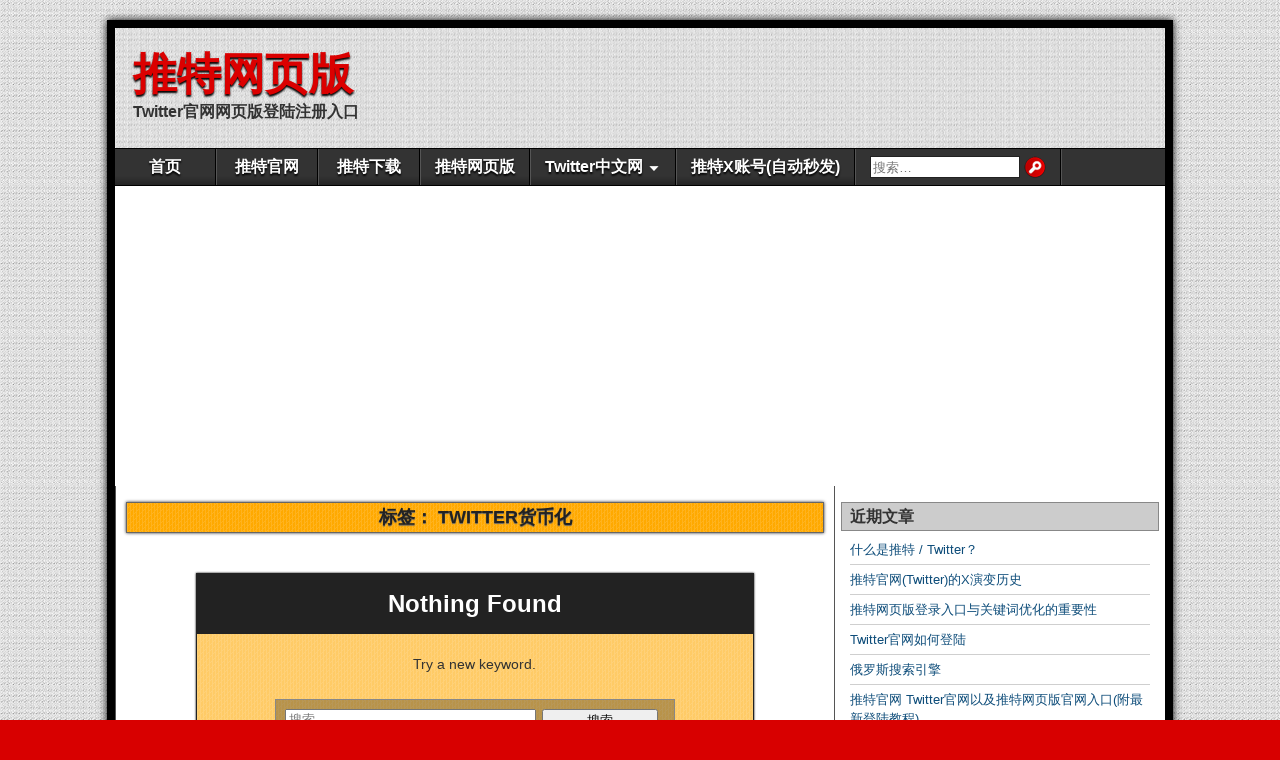

--- FILE ---
content_type: text/html; charset=UTF-8
request_url: https://www.zhucerukou.com/tag/twitter%E8%B4%A7%E5%B8%81%E5%8C%96/
body_size: 9559
content:
<!DOCTYPE html>
<html lang="zh-CN">
<head>
<meta charset="UTF-8" /><style id="litespeed-ccss">:root{--wp-admin-theme-color:#007cba;--wp-admin-theme-color-darker-10:#006ba1;--wp-admin-theme-color-darker-20:#005a87}html,body,h1,h2,h4,p,img,ul,li,form{border:none;margin:0;outline:0;padding:0;list-style:none;vertical-align:baseline}html{-webkit-box-sizing:border-box;-moz-box-sizing:border-box;box-sizing:border-box}*,*:before,*:after{-webkit-box-sizing:inherit;-moz-box-sizing:inherit;box-sizing:inherit}body{padding:20px;color:#333;font-family:Arial,Sans-serif;font-size:13px;line-height:1.5}article,aside,footer,nav,section{display:block}img{max-width:100%}img{height:auto}h1{font-size:28px}h2{font-size:24px}h4{font-size:18px}h1,h2,h4{clear:both;line-height:1.2}a{color:#0e4d7a;text-decoration:none;outline:none}ul{margin-top:4px;margin-bottom:8px;padding-left:20px}ul ul{padding-left:15px}li{margin-top:4px;margin-bottom:4px;margin-left:15px;margin-right:0}.cf:before,.cf:after{clear:both;content:"";display:table}#container{background-color:#fff;border:8px solid #000;margin:auto;box-shadow:0 0 8px #000}#header{background-position:center;min-height:120px}#header-info-wrap{float:left;max-width:100%}#header-info-wrap #header-text{padding-top:20px;margin-left:18px;font-weight:700}#site-title{font-size:44px;text-shadow:0 2px 2px #000}#site-title a{color:#ffa900;line-height:1}#site-description{font-size:16px;margin-top:6px;margin-bottom:6px}#main{width:100%}#content{display:table-cell;vertical-align:top;width:640px;padding:0 10px 20px;border-left:1px solid #555;border-right:1px solid #555}#sidebar{display:table-cell;vertical-align:top;width:320px;padding:0 5px 20px}#nav{background-color:#333;width:100%;border-top:1px solid #000;border-bottom:1px solid #000;line-height:20px;z-index:980}#nav ul,#nav li{margin:0;padding:0;list-style:none}#nav .menu{float:left;border-right:1px solid #555}#nav .menu li{float:left;position:relative}#nav .menu>li{border-right:1px solid #000;border-left:1px solid #555}#nav .menu>li:first-child{border-left:none}#nav .menu>li>a{background:linear-gradient(to bottom,transparent 75%,rgba(0,0,0,.28) 100%);min-width:100px;text-align:center}#nav .menu a{display:block;padding:8px 14px;color:#fff;font-size:16px;font-weight:700;text-shadow:0 2px 2px #000}#nav .menu>.menu-item-has-children>a:after{content:" ";padding-left:18px;background-image:url("[data-uri]");background-position:80% 60%;background-repeat:no-repeat}#nav .sub-menu{background-color:#292929;position:absolute;width:180px;border:1px solid #000;box-shadow:0 1px 4px #000;display:none;z-index:990}#nav .sub-menu li{border-top:1px solid #3c3c3c;border-bottom:1px solid #000}#nav .sub-menu li:first-child{border-top:none}#nav .sub-menu li:last-child{border-bottom:none}#nav .sub-menu li a{float:left;width:178px;padding:10px 14px;color:#fff;font-size:13px;text-shadow:0 1px 1px #000}#nav .menu-item-search .search-form{background-color:transparent;border:none;padding:7px 14px;height:36px;margin:0}#nav .menu-item-search label{float:left}#nav .menu-item-search input[type=search]{width:150px;height:22px;border:1px solid #222;padding:2px;color:#555;margin:0}#nav .menu-item-search input[type=submit]{background-repeat:no-repeat;background-color:transparent;float:left;width:22px;height:22px;border:none;margin:0 0 0 4px;color:transparent}.archive-info{border:1px solid #666;box-shadow:0 0 3px #333;margin-top:16px}.archive-title{background:url("/wp-content/themes/asteroid/images/honeycomb.png") #ffa900;color:#222;padding:4px 8px;text-align:center;text-shadow:0 1px 1px #666;text-transform:uppercase}.blog-view{background:#ddd;border:1px solid #666;box-shadow:0 0 3px #333;margin-top:16px;margin-bottom:18px;padding:8px}.blog-view .entry-title a{font-weight:400}.blog-view .entry-date{background:rgba(0,0,0,.15);border:1px solid #999;float:right;margin:2px 0 2px 6px;padding:1px 6px}.blog-view .entry-date a{color:#333}.blog-view .entry-categories{display:inline-block;margin-top:6px}.blog-view .entry-categories a{background:rgba(0,0,0,.15);border:1px solid #999;padding:0 4px;border-radius:3px;color:#303030;display:inline-block;margin-bottom:4px}.blog-view .entry-content{margin-top:6px;font:normal 13px/20px arial,sans-serif}.blog-view .entry-thumbnail{float:left;border:1px solid #666;margin-right:8px}.blog-view .entry-thumbnail img{float:left}.blog-view .entry-excerpt p{margin-bottom:8px!important;margin-top:0!important}.continue-reading{background:#444;border:1px solid #111;box-shadow:0 0 2px #000;color:#fff;float:right;font-weight:700;padding:2px 12px;margin:0 4px 4px 0}#content article{-ms-word-wrap:break-word;word-wrap:break-word}.entry-header{display:inline;margin-bottom:2px}.entry-title{display:inline;line-height:1.2}.entry-title a{color:#222;text-shadow:0 1px 1px #666}.entry-content a{text-decoration:underline}.entry-content p{margin:4px 0 12px}.entry-excerpt p{margin:0 0 4px}img[class*=attachment-],.entry-content img{height:auto;max-width:100%}.asteroid-widget:after{clear:both;content:"";display:table}.asteroid-widget li{list-style:none;margin:0;padding:5px 0;border-bottom:1px solid #e0e0e0}.widget-title{margin:0 -5px 4px;padding:4px 8px;font-size:16px;font-weight:700}.widget-sidebar .widget-title{background:#ccc;border:1px solid #888}.widget-sidebar{margin:16px auto 24px;padding:0 6px;position:relative;word-wrap:break-word}.widget-sidebar a{color:#0e4d7a}.widget-sidebar ul{padding:0 4px}.widget-sidebar li{border-bottom:1px solid #cfcfcf}.search-form{background-color:rgba(0,0,0,.28);border:1px solid #888;margin:10px auto;max-width:400px;overflow:hidden;padding:6px}.search-form .screen-reader-text{display:none}.search-form input{float:left;margin:3px}.search-form input[type=search]{width:65%}.search-form input[type=submit]{width:30%}#container{max-width:100%}@media screen and (max-width:960px){body{padding:0}#main #content,#main #sidebar{display:block;float:left;width:100%;max-width:100%;border:none}#nav .menu>li{border-bottom:1px solid #111}}@media screen and (max-width:840px){#header-info-wrap{float:none;text-align:center;margin:0 auto}#header-info-wrap #header-text{margin-left:0;margin-right:0}#nav .menu,#nav ul.menu{float:none;border:none}#nav .menu>li{clear:both;float:none;border-top:1px solid #555;border-left:none;border-right:none}#nav .menu>li.menu-item:first-child{border-left:none}#nav .menu>li:last-child{border-bottom:none}#nav .sub-menu{background-color:#505050}#nav .menu-item-search .search-form{width:80%;margin:0 auto}#nav .menu-item-search label{width:80%}#nav .menu-item-search input[type=search]{width:100%}#nav .sub-menu,#nav .sub-menu li{border:none;box-shadow:none}#nav .sub-menu a{padding:10px 20px}}@media screen and (max-width:480px){.blog-view .entry-content{text-align:center}.blog-view .entry-thumbnail{display:inline-flex;float:none}}@media screen{#container{width:1066px}#header{min-height:120px;background-color:#fff}#content{width:720px;max-width:720px;background-color:#fff}#sidebar{width:330px;max-width:330px;background-color:#fff}}@media screen{#header{background-image:url('https://www.zhucerukou.com/wp-content/uploads/2021/08/cropped-推特官网登录注册入口-1.png');background-size:150px 17px}}@media screen{#site-title a{color:#db0000}}body.custom-background{background-color:#d80000;background-image:url("https://www.zhucerukou.com/wp-content/uploads/2021/08/推特官网登录注册入口-1.png");background-position:center bottom;background-size:auto;background-repeat:repeat;background-attachment:scroll}</style><script>!function(a){"use strict";var b=function(b,c,d){function e(a){return h.body?a():void setTimeout(function(){e(a)})}function f(){i.addEventListener&&i.removeEventListener("load",f),i.media=d||"all"}var g,h=a.document,i=h.createElement("link");if(c)g=c;else{var j=(h.body||h.getElementsByTagName("head")[0]).childNodes;g=j[j.length-1]}var k=h.styleSheets;i.rel="stylesheet",i.href=b,i.media="only x",e(function(){g.parentNode.insertBefore(i,c?g:g.nextSibling)});var l=function(a){for(var b=i.href,c=k.length;c--;)if(k[c].href===b)return a();setTimeout(function(){l(a)})};return i.addEventListener&&i.addEventListener("load",f),i.onloadcssdefined=l,l(f),i};"undefined"!=typeof exports?exports.loadCSS=b:a.loadCSS=b}("undefined"!=typeof global?global:this);!function(a){if(a.loadCSS){var b=loadCSS.relpreload={};if(b.support=function(){try{return a.document.createElement("link").relList.supports("preload")}catch(b){return!1}},b.poly=function(){for(var b=a.document.getElementsByTagName("link"),c=0;c<b.length;c++){var d=b[c];"preload"===d.rel&&"style"===d.getAttribute("as")&&(a.loadCSS(d.href,d,d.getAttribute("media")),d.rel=null)}},!b.support()){b.poly();var c=a.setInterval(b.poly,300);a.addEventListener&&a.addEventListener("load",function(){b.poly(),a.clearInterval(c)}),a.attachEvent&&a.attachEvent("onload",function(){a.clearInterval(c)})}}}(this);</script>
<title>推特官网 | Twitter网页版入口 | Twitter官网 | Twitter货币化|推特网页版</title><meta name="viewport" content="initial-scale=1.0" />
<link rel="profile" href="http://gmpg.org/xfn/11" />
<link rel="pingback" href="https://www.zhucerukou.com/xmlrpc.php" />
<link rel='dns-prefetch' href='//www.zhucerukou.com' />
<link rel='dns-prefetch' href='//s.w.org' />
<link rel="alternate" type="application/rss+xml" title="推特网页版 &raquo; Feed" href="https://www.zhucerukou.com/feed/" />
<link rel="alternate" type="application/rss+xml" title="推特网页版 &raquo; 评论Feed" href="https://www.zhucerukou.com/comments/feed/" />
<link rel="alternate" type="application/rss+xml" title="推特网页版 &raquo; Twitter货币化标签Feed" href="https://www.zhucerukou.com/tag/twitter%e8%b4%a7%e5%b8%81%e5%8c%96/feed/" />
		<script type="text/javascript">
			window._wpemojiSettings = {"baseUrl":"https:\/\/s.w.org\/images\/core\/emoji\/13.0.0\/72x72\/","ext":".png","svgUrl":"https:\/\/s.w.org\/images\/core\/emoji\/13.0.0\/svg\/","svgExt":".svg","source":{"concatemoji":"https:\/\/www.zhucerukou.com\/wp-includes\/js\/wp-emoji-release.min.js?ver=5.5.17"}};
			!function(e,a,t){var n,r,o,i=a.createElement("canvas"),p=i.getContext&&i.getContext("2d");function s(e,t){var a=String.fromCharCode;p.clearRect(0,0,i.width,i.height),p.fillText(a.apply(this,e),0,0);e=i.toDataURL();return p.clearRect(0,0,i.width,i.height),p.fillText(a.apply(this,t),0,0),e===i.toDataURL()}function c(e){var t=a.createElement("script");t.src=e,t.defer=t.type="text/javascript",a.getElementsByTagName("head")[0].appendChild(t)}for(o=Array("flag","emoji"),t.supports={everything:!0,everythingExceptFlag:!0},r=0;r<o.length;r++)t.supports[o[r]]=function(e){if(!p||!p.fillText)return!1;switch(p.textBaseline="top",p.font="600 32px Arial",e){case"flag":return s([127987,65039,8205,9895,65039],[127987,65039,8203,9895,65039])?!1:!s([55356,56826,55356,56819],[55356,56826,8203,55356,56819])&&!s([55356,57332,56128,56423,56128,56418,56128,56421,56128,56430,56128,56423,56128,56447],[55356,57332,8203,56128,56423,8203,56128,56418,8203,56128,56421,8203,56128,56430,8203,56128,56423,8203,56128,56447]);case"emoji":return!s([55357,56424,8205,55356,57212],[55357,56424,8203,55356,57212])}return!1}(o[r]),t.supports.everything=t.supports.everything&&t.supports[o[r]],"flag"!==o[r]&&(t.supports.everythingExceptFlag=t.supports.everythingExceptFlag&&t.supports[o[r]]);t.supports.everythingExceptFlag=t.supports.everythingExceptFlag&&!t.supports.flag,t.DOMReady=!1,t.readyCallback=function(){t.DOMReady=!0},t.supports.everything||(n=function(){t.readyCallback()},a.addEventListener?(a.addEventListener("DOMContentLoaded",n,!1),e.addEventListener("load",n,!1)):(e.attachEvent("onload",n),a.attachEvent("onreadystatechange",function(){"complete"===a.readyState&&t.readyCallback()})),(n=t.source||{}).concatemoji?c(n.concatemoji):n.wpemoji&&n.twemoji&&(c(n.twemoji),c(n.wpemoji)))}(window,document,window._wpemojiSettings);
		</script>
		<style type="text/css">
img.wp-smiley,
img.emoji {
	display: inline !important;
	border: none !important;
	box-shadow: none !important;
	height: 1em !important;
	width: 1em !important;
	margin: 0 .07em !important;
	vertical-align: -0.1em !important;
	background: none !important;
	padding: 0 !important;
}
</style>
	<link data-asynced="1" as="style" onload="this.onload=null;this.rel='stylesheet'"  rel='preload' id='wp-block-library-css'  href='https://www.zhucerukou.com/wp-includes/css/dist/block-library/style.min.css?ver=5.5.17' type='text/css' media='all' /><noscript><link rel='stylesheet'  href='https://www.zhucerukou.com/wp-includes/css/dist/block-library/style.min.css?ver=5.5.17' type='text/css' media='all' /></noscript>
<link data-asynced="1" as="style" onload="this.onload=null;this.rel='stylesheet'"  rel='preload' id='asteroid-main-css'  href='https://www.zhucerukou.com/wp-content/themes/asteroid/style.css?ver=1.2.9' type='text/css' media='all' /><noscript><link rel='stylesheet'  href='https://www.zhucerukou.com/wp-content/themes/asteroid/style.css?ver=1.2.9' type='text/css' media='all' /></noscript>
<link data-asynced="1" as="style" onload="this.onload=null;this.rel='stylesheet'"  rel='preload' id='asteroid-responsive-css'  href='https://www.zhucerukou.com/wp-content/themes/asteroid/responsive.css?ver=1.2.9' type='text/css' media='all' /><noscript><link rel='stylesheet'  href='https://www.zhucerukou.com/wp-content/themes/asteroid/responsive.css?ver=1.2.9' type='text/css' media='all' /></noscript>
<script type='text/javascript' src='https://www.zhucerukou.com/wp-includes/js/jquery/jquery.js?ver=1.12.4-wp' id='jquery-core-js'></script>
<link rel="https://api.w.org/" href="https://www.zhucerukou.com/wp-json/" /><link rel="alternate" type="application/json" href="https://www.zhucerukou.com/wp-json/wp/v2/tags/5514" /><link rel="EditURI" type="application/rsd+xml" title="RSD" href="https://www.zhucerukou.com/xmlrpc.php?rsd" />
<link rel="wlwmanifest" type="application/wlwmanifest+xml" href="https://www.zhucerukou.com/wp-includes/wlwmanifest.xml" /> 
<meta name="generator" content="WordPress 5.5.17" />
<!-- Asteroid Head -->
<meta property="Asteroid Theme" content="1.2.9" />
<meta http-equiv="Cache-Control" content="no-transform" /> 
<meta http-equiv="Cache-Control" content="no-siteapp" />
<script async src="https://pagead2.googlesyndication.com/pagead/js/adsbygoogle.js?client=ca-pub-8281760523078819"
     crossorigin="anonymous"></script>

<!-- Asteroid Head End -->

<style type="text/css" media="screen">
	#container {width: 1066px;}
	#header {
		min-height: 120px;
		background-color: #FFFFFF;
	}
	#content {
		width: 720px;
		max-width: 720px;
		background-color: #FFFFFF;
	}
	#sidebar {
		width: 330px;
		max-width: 330px;
		background-color: #FFFFFF;
	}
</style>


<style type="text/css" media="screen">
	#header {
		background-image: url('https://www.zhucerukou.com/wp-content/uploads/2021/08/cropped-推特官网登录注册入口-1.png' );
		background-size: 150px 17px;
	}
</style>


<style type="text/css" media="screen">
	#site-title a {color:#db0000;}
</style>

<style type="text/css" id="custom-background-css">
body.custom-background { background-color: #d80000; background-image: url("https://www.zhucerukou.com/wp-content/uploads/2021/08/推特官网登录注册入口-1.png"); background-position: center bottom; background-size: auto; background-repeat: repeat; background-attachment: scroll; }
</style>
	<link rel="icon" href="https://www.zhucerukou.com/wp-content/uploads/2021/08/cropped-推特官网登录注册入口-1-1-32x32.png" sizes="32x32" />
<link rel="icon" href="https://www.zhucerukou.com/wp-content/uploads/2021/08/cropped-推特官网登录注册入口-1-1-192x192.png" sizes="192x192" />
<link rel="apple-touch-icon" href="https://www.zhucerukou.com/wp-content/uploads/2021/08/cropped-推特官网登录注册入口-1-1-180x180.png" />
<meta name="msapplication-TileImage" content="https://www.zhucerukou.com/wp-content/uploads/2021/08/cropped-推特官网登录注册入口-1-1-270x270.png" />
</head>

<body class="archive tag tag-twitter tag-5514 custom-background">

	
	
	
<div id="container" class="cf" itemscope itemtype="http://schema.org/WebPage">

	
	<div id="header" class="cf" itemscope itemtype="http://schema.org/WPHeader" role="banner">

		
		<div id="header-info-wrap" class="cf">

			
				<div id="header-text" class="cf">
										<h1 id="site-title"><a href="https://www.zhucerukou.com/">推特网页版</a></h1>					<span id="site-description">Twitter官网网页版登陆注册入口</span>
				</div>

			
		</div>

		
		
	</div>

	
	<nav id="nav" class="cf stack" itemscope itemtype="http://schema.org/SiteNavigationElement" role="navigation">
		
		
		<ul id="menu-menu-1" class="menu"><li id="menu-item-6" class="menu-item menu-item-type-custom menu-item-object-custom menu-item-home menu-item-6"><a href="https://www.zhucerukou.com/">首页</a></li>
<li id="menu-item-7363" class="menu-item menu-item-type-taxonomy menu-item-object-category menu-item-7363"><a href="https://www.zhucerukou.com/twitter/twitter-online/">推特官网</a></li>
<li id="menu-item-7362" class="menu-item menu-item-type-taxonomy menu-item-object-category menu-item-7362"><a href="https://www.zhucerukou.com/twitter/%e6%8e%a8%e7%89%b9%e4%b8%8b%e8%bd%bd/">推特下载</a></li>
<li id="menu-item-7619" class="menu-item menu-item-type-taxonomy menu-item-object-category menu-item-7619"><a href="https://www.zhucerukou.com/twitter/twitter-wangyeban/">推特网页版</a></li>
<li id="menu-item-7367" class="menu-item menu-item-type-taxonomy menu-item-object-category menu-item-has-children menu-item-7367"><a href="https://www.zhucerukou.com/twitter/shejiao/">Twitter中文网</a>
<ul class="sub-menu">
	<li id="menu-item-7918" class="menu-item menu-item-type-post_type menu-item-object-page menu-item-7918"><a href="https://www.zhucerukou.com/%e6%8e%a8%e7%89%b9%e5%ae%98%e7%bd%91/">推特官网</a></li>
	<li id="menu-item-7368" class="menu-item menu-item-type-taxonomy menu-item-object-category menu-item-7368"><a href="https://www.zhucerukou.com/twitter/shejiao/google/">推特注册</a></li>
	<li id="menu-item-7369" class="menu-item menu-item-type-taxonomy menu-item-object-category menu-item-7369"><a href="https://www.zhucerukou.com/twitter/shejiao/twitter/">Twitter官网入口</a></li>
</ul>
</li>
<li id="menu-item-7950" class="menu-item menu-item-type-custom menu-item-object-custom menu-item-7950"><a href="https://www.tuitebuy.com/">推特X账号(自动秒发)</a></li>
<li class="menu-item menu-item-search"><form role="search" method="get" class="search-form" action="https://www.zhucerukou.com/">
				<label>
					<span class="screen-reader-text">搜索：</span>
					<input type="search" class="search-field" placeholder="搜索&hellip;" value="" name="s" />
				</label>
				<input type="submit" class="search-submit" value="搜索" />
			</form></li></ul>
			</nav>

	
<div id="main" class="cf">

	
<div id="content" class="cf"  role="main">
	
	<!-- Widgets: Before Content -->
	
			<div class="archive-info">
			<h4 class="archive-title">标签： <span>Twitter货币化</span></h4>		</div>
	
	<!-- Start the Loop -->
	
		<div class="wrap-404-box cf">
			<h2>Nothing Found</h2><p>Try a new keyword.</p><form role="search" method="get" class="search-form" action="https://www.zhucerukou.com/">
				<label>
					<span class="screen-reader-text">搜索：</span>
					<input type="search" class="search-field" placeholder="搜索&hellip;" value="" name="s" />
				</label>
				<input type="submit" class="search-submit" value="搜索" />
			</form>		</div>

	<!-- End Loop -->
	
	
	<!-- Bottom Post Navigation -->
	
		<div id="bottom-navi" class="cf">
							<div class="link-prev"></div>
				<div class="link-next"></div>
					</div>

	</div>

<div id="sidebar" class="cf" itemscope itemtype="http://schema.org/WPSideBar" role="complementary">
		<aside id="widgets-wrap-sidebar">

					
		<section id="recent-posts-4" class="widget-sidebar asteroid-widget widget_recent_entries">
		<h2 class="widget-title">近期文章</h2>
		<ul>
											<li>
					<a href="https://www.zhucerukou.com/%e4%bb%80%e4%b9%88%e6%98%af%e6%8e%a8%e7%89%b9-twitter%ef%bc%9f/">什么是推特 / Twitter？</a>
									</li>
											<li>
					<a href="https://www.zhucerukou.com/%e6%8e%a8%e7%89%b9%e5%ae%98%e7%bd%91twitter%e7%9a%84x%e6%bc%94%e5%8f%98%e5%8e%86%e5%8f%b2/">推特官网(Twitter)的X演变历史</a>
									</li>
											<li>
					<a href="https://www.zhucerukou.com/%e6%8e%a8%e7%89%b9%e7%bd%91%e9%a1%b5%e7%89%88%e7%99%bb%e5%bd%95%e5%85%a5%e5%8f%a3%e4%b8%8e%e5%85%b3%e9%94%ae%e8%af%8d%e4%bc%98%e5%8c%96%e7%9a%84%e9%87%8d%e8%a6%81%e6%80%a7/">推特网页版登录入口与关键词优化的重要性</a>
									</li>
											<li>
					<a href="https://www.zhucerukou.com/twitter%e5%ae%98%e7%bd%91%e5%a6%82%e4%bd%95%e7%99%bb%e9%99%86/">Twitter官网如何登陆</a>
									</li>
											<li>
					<a href="https://www.zhucerukou.com/%e4%bf%84%e7%bd%97%e6%96%af%e6%90%9c%e7%b4%a2%e5%bc%95%e6%93%8e/">俄罗斯搜索引擎</a>
									</li>
											<li>
					<a href="https://www.zhucerukou.com/%e6%8e%a8%e7%89%b9%e5%ae%98%e7%bd%91-twitter%e5%ae%98%e7%bd%91%e4%bb%a5%e5%8f%8a%e6%8e%a8%e7%89%b9%e7%bd%91%e9%a1%b5%e7%89%88%e5%ae%98%e7%bd%91%e5%85%a5%e5%8f%a3%e9%99%84%e6%9c%80%e6%96%b0%e7%99%bb/">推特官网 Twitter官网以及推特网页版官网入口(附最新登陆教程)</a>
									</li>
					</ul>

		</section><section id="tag_cloud-9" class="widget-sidebar asteroid-widget widget_tag_cloud"><h2 class="widget-title">标签</h2><div class="tagcloud"><a href="https://www.zhucerukou.com/tag/twitter/" class="tag-cloud-link tag-link-5540 tag-link-position-1" style="font-size: 16.5pt;" aria-label="twitter (13个项目)">twitter</a>
<a href="https://www.zhucerukou.com/tag/twitter-com/" class="tag-cloud-link tag-link-3189 tag-link-position-2" style="font-size: 12.8pt;" aria-label="Twitter.com (5个项目)">Twitter.com</a>
<a href="https://www.zhucerukou.com/tag/twitter%e4%b8%8b%e8%bd%bd/" class="tag-cloud-link tag-link-278 tag-link-position-3" style="font-size: 15pt;" aria-label="twitter下载 (9个项目)">twitter下载</a>
<a href="https://www.zhucerukou.com/tag/twitter%e5%ae%89%e5%8d%93%e7%89%88%e4%b8%8b%e8%bd%bd/" class="tag-cloud-link tag-link-289 tag-link-position-4" style="font-size: 8pt;" aria-label="twitter安卓版下载 (1个项目)">twitter安卓版下载</a>
<a href="https://www.zhucerukou.com/tag/twitter%e5%ae%98%e7%bd%91/" class="tag-cloud-link tag-link-301 tag-link-position-5" style="font-size: 19.1pt;" aria-label="twitter官网 (25个项目)">twitter官网</a>
<a href="https://www.zhucerukou.com/tag/twitter%e5%ae%98%e7%bd%91%e5%85%a5%e5%8f%a3/" class="tag-cloud-link tag-link-890 tag-link-position-6" style="font-size: 19.1pt;" aria-label="twitter官网入口 (25个项目)">twitter官网入口</a>
<a href="https://www.zhucerukou.com/tag/twitter%e5%ae%98%e7%bd%91%e5%85%a5%e5%8f%a3-%e6%8e%a8%e7%89%b9%e8%af%84%e8%ae%ba%e5%85%b3%e9%97%ad/" class="tag-cloud-link tag-link-5383 tag-link-position-7" style="font-size: 8pt;" aria-label="twitter官网入口.推特评论关闭 (1个项目)">twitter官网入口.推特评论关闭</a>
<a href="https://www.zhucerukou.com/tag/twitter%e6%80%8e%e4%b9%88%e6%b3%a8%e5%86%8c/" class="tag-cloud-link tag-link-882 tag-link-position-8" style="font-size: 9.8pt;" aria-label="twitter怎么注册 (2个项目)">twitter怎么注册</a>
<a href="https://www.zhucerukou.com/tag/twitter%e6%b3%a8%e5%86%8c%e5%85%a5%e5%8f%a3/" class="tag-cloud-link tag-link-3410 tag-link-position-9" style="font-size: 9.8pt;" aria-label="twitter注册入口 (2个项目)">twitter注册入口</a>
<a href="https://www.zhucerukou.com/tag/twitter%e7%99%bb%e5%bd%95/" class="tag-cloud-link tag-link-833 tag-link-position-10" style="font-size: 11pt;" aria-label="twitter登录 (3个项目)">twitter登录</a>
<a href="https://www.zhucerukou.com/tag/twitter-%e7%9a%84%e8%87%aa%e5%8a%a8%e5%ad%97%e5%b9%95/" class="tag-cloud-link tag-link-5381 tag-link-position-11" style="font-size: 8pt;" aria-label="Twitter 的自动字幕 (1个项目)">Twitter 的自动字幕</a>
<a href="https://www.zhucerukou.com/tag/twitter%e7%a9%ba%e9%97%b4/" class="tag-cloud-link tag-link-958 tag-link-position-12" style="font-size: 9.8pt;" aria-label="twitter空间 (2个项目)">twitter空间</a>
<a href="https://www.zhucerukou.com/tag/twitter%e7%bd%91%e5%9d%80%e5%85%a5%e5%8f%a3/" class="tag-cloud-link tag-link-3855 tag-link-position-13" style="font-size: 8pt;" aria-label="Twitter网址入口 (1个项目)">Twitter网址入口</a>
<a href="https://www.zhucerukou.com/tag/twitter%e7%bd%91%e9%a1%b5%e5%85%a5%e5%8f%a3/" class="tag-cloud-link tag-link-317 tag-link-position-14" style="font-size: 12pt;" aria-label="Twitter网页入口 (4个项目)">Twitter网页入口</a>
<a href="https://www.zhucerukou.com/tag/twitter%e7%bd%91%e9%a1%b5%e7%89%88/" class="tag-cloud-link tag-link-316 tag-link-position-15" style="font-size: 12.8pt;" aria-label="twitter网页版 (5个项目)">twitter网页版</a>
<a href="https://www.zhucerukou.com/tag/twitter%e7%bd%91%e9%a1%b5%e7%89%88%e5%85%a5%e5%8f%a3/" class="tag-cloud-link tag-link-472 tag-link-position-16" style="font-size: 12pt;" aria-label="twitter网页版入口 (4个项目)">twitter网页版入口</a>
<a href="https://www.zhucerukou.com/tag/twitter%e7%bd%91%e9%a1%b5%e7%89%88%e7%99%bb%e5%bd%95%e5%85%a5%e5%8f%a3/" class="tag-cloud-link tag-link-292 tag-link-position-17" style="font-size: 9.8pt;" aria-label="twitter网页版登录入口 (2个项目)">twitter网页版登录入口</a>
<a href="https://www.zhucerukou.com/tag/twitter%e8%af%ad%e8%a8%80%e8%ae%be%e7%bd%ae/" class="tag-cloud-link tag-link-3861 tag-link-position-18" style="font-size: 8pt;" aria-label="twitter语言设置 (1个项目)">twitter语言设置</a>
<a href="https://www.zhucerukou.com/tag/twitter%e8%b4%a6%e5%8f%b7/" class="tag-cloud-link tag-link-245 tag-link-position-19" style="font-size: 13.5pt;" aria-label="Twitter账号 (6个项目)">Twitter账号</a>
<a href="https://www.zhucerukou.com/tag/%e5%85%a5%e5%8f%a3/" class="tag-cloud-link tag-link-5541 tag-link-position-20" style="font-size: 9.8pt;" aria-label="入口 (2个项目)">入口</a>
<a href="https://www.zhucerukou.com/tag/%e6%80%8e%e4%b9%88/" class="tag-cloud-link tag-link-1312 tag-link-position-21" style="font-size: 12pt;" aria-label="怎么 (4个项目)">怎么</a>
<a href="https://www.zhucerukou.com/tag/%e6%80%8e%e4%b9%88%e6%94%b9%e6%8e%a8%e7%89%b9%e8%af%ad%e8%a8%80/" class="tag-cloud-link tag-link-3862 tag-link-position-22" style="font-size: 8pt;" aria-label="怎么改推特语言 (1个项目)">怎么改推特语言</a>
<a href="https://www.zhucerukou.com/tag/%e6%80%8e%e4%b9%88%e6%b3%a8%e5%86%8c%e6%8e%a8%e7%89%b9/" class="tag-cloud-link tag-link-3236 tag-link-position-23" style="font-size: 9.8pt;" aria-label="怎么注册推特 (2个项目)">怎么注册推特</a>
<a href="https://www.zhucerukou.com/tag/%e6%88%91%e4%bb%ac/" class="tag-cloud-link tag-link-542 tag-link-position-24" style="font-size: 17pt;" aria-label="我们 (15个项目)">我们</a>
<a href="https://www.zhucerukou.com/tag/%e6%89%8b%e6%9c%ba/" class="tag-cloud-link tag-link-724 tag-link-position-25" style="font-size: 16.8pt;" aria-label="手机 (14个项目)">手机</a>
<a href="https://www.zhucerukou.com/tag/%e6%89%8b%e6%9c%ba%e5%8f%b7%e7%a0%81/" class="tag-cloud-link tag-link-803 tag-link-position-26" style="font-size: 12pt;" aria-label="手机号码 (4个项目)">手机号码</a>
<a href="https://www.zhucerukou.com/tag/%e6%89%8b%e6%9c%ba%e7%99%bb%e5%bd%95%e7%bd%91%e9%a1%b5%e7%89%88twitter/" class="tag-cloud-link tag-link-5420 tag-link-position-27" style="font-size: 8pt;" aria-label="手机登录网页版twitter (1个项目)">手机登录网页版twitter</a>
<a href="https://www.zhucerukou.com/tag/%e6%8a%a5%e9%81%93/" class="tag-cloud-link tag-link-753 tag-link-position-28" style="font-size: 11pt;" aria-label="报道 (3个项目)">报道</a>
<a href="https://www.zhucerukou.com/tag/%e6%8e%a8%e5%87%ba/" class="tag-cloud-link tag-link-840 tag-link-position-29" style="font-size: 13.5pt;" aria-label="推出 (6个项目)">推出</a>
<a href="https://www.zhucerukou.com/tag/%e6%8e%a8%e5%b9%bf/" class="tag-cloud-link tag-link-629 tag-link-position-30" style="font-size: 12pt;" aria-label="推广 (4个项目)">推广</a>
<a href="https://www.zhucerukou.com/tag/%e6%8e%a8%e6%96%87/" class="tag-cloud-link tag-link-443 tag-link-position-31" style="font-size: 18.2pt;" aria-label="推文 (20个项目)">推文</a>
<a href="https://www.zhucerukou.com/tag/%e6%8e%a8%e7%89%b9/" class="tag-cloud-link tag-link-133 tag-link-position-32" style="font-size: 22pt;" aria-label="推特 (49个项目)">推特</a>
<a href="https://www.zhucerukou.com/tag/%e6%8e%a8%e7%89%b9app/" class="tag-cloud-link tag-link-391 tag-link-position-33" style="font-size: 14pt;" aria-label="推特app (7个项目)">推特app</a>
<a href="https://www.zhucerukou.com/tag/%e6%8e%a8%e7%89%b9app%e4%b8%8b%e8%bd%bd/" class="tag-cloud-link tag-link-280 tag-link-position-34" style="font-size: 11pt;" aria-label="推特app下载 (3个项目)">推特app下载</a>
<a href="https://www.zhucerukou.com/tag/%e6%8e%a8%e7%89%b9twitter/" class="tag-cloud-link tag-link-388 tag-link-position-35" style="font-size: 9.8pt;" aria-label="推特twitter (2个项目)">推特twitter</a>
<a href="https://www.zhucerukou.com/tag/%e6%8e%a8%e7%89%b9%e4%b8%8b%e8%bd%bd/" class="tag-cloud-link tag-link-390 tag-link-position-36" style="font-size: 12.8pt;" aria-label="推特下载 (5个项目)">推特下载</a>
<a href="https://www.zhucerukou.com/tag/%e6%8e%a8%e7%89%b9%e4%b8%8b%e8%bd%bd%e5%ae%89%e5%8d%93%e7%89%88/" class="tag-cloud-link tag-link-277 tag-link-position-37" style="font-size: 8pt;" aria-label="推特下载安卓版 (1个项目)">推特下载安卓版</a>
<a href="https://www.zhucerukou.com/tag/%e6%8e%a8%e7%89%b9%e4%b8%ad%e6%96%87%e5%ae%98%e7%bd%91/" class="tag-cloud-link tag-link-5392 tag-link-position-38" style="font-size: 8pt;" aria-label="推特中文官网 (1个项目)">推特中文官网</a>
<a href="https://www.zhucerukou.com/tag/%e6%8e%a8%e7%89%b9%e4%b8%ad%e6%96%87%e7%bd%91/" class="tag-cloud-link tag-link-126 tag-link-position-39" style="font-size: 9.8pt;" aria-label="推特中文网 (2个项目)">推特中文网</a>
<a href="https://www.zhucerukou.com/tag/%e6%8e%a8%e7%89%b9%e5%ae%98%e7%bd%91/" class="tag-cloud-link tag-link-125 tag-link-position-40" style="font-size: 21pt;" aria-label="推特官网 (39个项目)">推特官网</a>
<a href="https://www.zhucerukou.com/tag/%e6%8e%a8%e7%89%b9%e5%ae%98%e7%bd%91%e4%b8%8b%e8%bd%bd/" class="tag-cloud-link tag-link-5304 tag-link-position-41" style="font-size: 9.8pt;" aria-label="推特官网下载 (2个项目)">推特官网下载</a>
<a href="https://www.zhucerukou.com/tag/%e6%8e%a8%e7%89%b9%e5%ae%98%e7%bd%91%e5%85%a5%e5%8f%a3/" class="tag-cloud-link tag-link-1053 tag-link-position-42" style="font-size: 14pt;" aria-label="推特官网入口 (7个项目)">推特官网入口</a>
<a href="https://www.zhucerukou.com/tag/%e6%8e%a8%e7%89%b9%e5%ae%98%e7%bd%91%e5%ae%89%e5%8d%93%e7%89%88%e4%b8%8b%e8%bd%bd/" class="tag-cloud-link tag-link-5432 tag-link-position-43" style="font-size: 8pt;" aria-label="推特官网安卓版下载 (1个项目)">推特官网安卓版下载</a>
<a href="https://www.zhucerukou.com/tag/%e6%8e%a8%e7%89%b9%e5%ae%98%e7%bd%91%e6%b3%a8%e5%86%8c%e5%85%a5%e5%8f%a3/" class="tag-cloud-link tag-link-5211 tag-link-position-44" style="font-size: 9.8pt;" aria-label="推特官网注册入口 (2个项目)">推特官网注册入口</a>
<a href="https://www.zhucerukou.com/tag/%e7%99%bb%e5%bd%95/" class="tag-cloud-link tag-link-5543 tag-link-position-45" style="font-size: 12.8pt;" aria-label="登录 (5个项目)">登录</a></div>
</section><section id="text-21" class="widget-sidebar asteroid-widget widget_text"><h2 class="widget-title">友情链接</h2>			<div class="textwidget"><p><a href="https://www.mysites.cc/">商店</a></p>
</div>
		</section><section id="archives-7" class="widget-sidebar asteroid-widget widget_archive"><h2 class="widget-title">文章归档</h2>
			<ul>
					<li><a href='https://www.zhucerukou.com/2024/10/'>2024年10月</a>&nbsp;(1)</li>
	<li><a href='https://www.zhucerukou.com/2024/09/'>2024年9月</a>&nbsp;(3)</li>
	<li><a href='https://www.zhucerukou.com/2024/08/'>2024年8月</a>&nbsp;(1)</li>
	<li><a href='https://www.zhucerukou.com/2024/05/'>2024年5月</a>&nbsp;(1)</li>
	<li><a href='https://www.zhucerukou.com/2024/01/'>2024年1月</a>&nbsp;(2)</li>
	<li><a href='https://www.zhucerukou.com/2023/12/'>2023年12月</a>&nbsp;(1)</li>
	<li><a href='https://www.zhucerukou.com/2022/12/'>2022年12月</a>&nbsp;(1)</li>
	<li><a href='https://www.zhucerukou.com/2022/08/'>2022年8月</a>&nbsp;(1)</li>
	<li><a href='https://www.zhucerukou.com/2022/07/'>2022年7月</a>&nbsp;(5)</li>
	<li><a href='https://www.zhucerukou.com/2022/05/'>2022年5月</a>&nbsp;(3)</li>
	<li><a href='https://www.zhucerukou.com/2021/12/'>2021年12月</a>&nbsp;(1)</li>
	<li><a href='https://www.zhucerukou.com/2021/10/'>2021年10月</a>&nbsp;(8)</li>
	<li><a href='https://www.zhucerukou.com/2021/09/'>2021年9月</a>&nbsp;(9)</li>
	<li><a href='https://www.zhucerukou.com/2021/08/'>2021年8月</a>&nbsp;(3)</li>
	<li><a href='https://www.zhucerukou.com/2021/07/'>2021年7月</a>&nbsp;(4)</li>
	<li><a href='https://www.zhucerukou.com/2021/06/'>2021年6月</a>&nbsp;(4)</li>
	<li><a href='https://www.zhucerukou.com/2021/05/'>2021年5月</a>&nbsp;(5)</li>
	<li><a href='https://www.zhucerukou.com/2021/04/'>2021年4月</a>&nbsp;(6)</li>
	<li><a href='https://www.zhucerukou.com/2021/03/'>2021年3月</a>&nbsp;(2)</li>
	<li><a href='https://www.zhucerukou.com/2021/02/'>2021年2月</a>&nbsp;(2)</li>
	<li><a href='https://www.zhucerukou.com/2020/12/'>2020年12月</a>&nbsp;(6)</li>
	<li><a href='https://www.zhucerukou.com/2020/11/'>2020年11月</a>&nbsp;(1)</li>
	<li><a href='https://www.zhucerukou.com/2020/09/'>2020年9月</a>&nbsp;(2)</li>
	<li><a href='https://www.zhucerukou.com/2020/08/'>2020年8月</a>&nbsp;(4)</li>
	<li><a href='https://www.zhucerukou.com/2020/06/'>2020年6月</a>&nbsp;(1)</li>
			</ul>

			</section><section id="media_image-54" class="widget-sidebar asteroid-widget widget_media_image"><h2 class="widget-title">超优质Twitter · X账号自动发货平台</h2><a href="https://www.tuitebuy.com/"><img width="294" height="276" src="https://www.zhucerukou.com/wp-content/uploads/2022/10/images-300x300-1.png" class="image wp-image-7830  attachment-full size-full" alt="" loading="lazy" style="max-width: 100%; height: auto;" /></a></section>		
	</aside>
	</div></div> <!-- #Main End -->

<div id="footer" class="cf" itemscope itemtype="http://schema.org/WPFooter">
		
	<div id="footer-area" class="cf">
					<aside id="widgets-wrap-footer-full" class="cf"><section id="tag_cloud-11" class="widget-footer-full asteroid-widget widget_tag_cloud"><h2 class="widget-title">标签</h2><div class="tagcloud"><a href="https://www.zhucerukou.com/tag/twitter/" class="tag-cloud-link tag-link-5540 tag-link-position-1" style="font-size: 16.5pt;" aria-label="twitter (13个项目)">twitter</a>
<a href="https://www.zhucerukou.com/tag/twitter-com/" class="tag-cloud-link tag-link-3189 tag-link-position-2" style="font-size: 12.8pt;" aria-label="Twitter.com (5个项目)">Twitter.com</a>
<a href="https://www.zhucerukou.com/tag/twitter%e4%b8%8b%e8%bd%bd/" class="tag-cloud-link tag-link-278 tag-link-position-3" style="font-size: 15pt;" aria-label="twitter下载 (9个项目)">twitter下载</a>
<a href="https://www.zhucerukou.com/tag/twitter%e5%ae%89%e5%8d%93%e7%89%88%e4%b8%8b%e8%bd%bd/" class="tag-cloud-link tag-link-289 tag-link-position-4" style="font-size: 8pt;" aria-label="twitter安卓版下载 (1个项目)">twitter安卓版下载</a>
<a href="https://www.zhucerukou.com/tag/twitter%e5%ae%98%e7%bd%91/" class="tag-cloud-link tag-link-301 tag-link-position-5" style="font-size: 19.1pt;" aria-label="twitter官网 (25个项目)">twitter官网</a>
<a href="https://www.zhucerukou.com/tag/twitter%e5%ae%98%e7%bd%91%e5%85%a5%e5%8f%a3/" class="tag-cloud-link tag-link-890 tag-link-position-6" style="font-size: 19.1pt;" aria-label="twitter官网入口 (25个项目)">twitter官网入口</a>
<a href="https://www.zhucerukou.com/tag/twitter%e5%ae%98%e7%bd%91%e5%85%a5%e5%8f%a3-%e6%8e%a8%e7%89%b9%e8%af%84%e8%ae%ba%e5%85%b3%e9%97%ad/" class="tag-cloud-link tag-link-5383 tag-link-position-7" style="font-size: 8pt;" aria-label="twitter官网入口.推特评论关闭 (1个项目)">twitter官网入口.推特评论关闭</a>
<a href="https://www.zhucerukou.com/tag/twitter%e6%80%8e%e4%b9%88%e6%b3%a8%e5%86%8c/" class="tag-cloud-link tag-link-882 tag-link-position-8" style="font-size: 9.8pt;" aria-label="twitter怎么注册 (2个项目)">twitter怎么注册</a>
<a href="https://www.zhucerukou.com/tag/twitter%e6%b3%a8%e5%86%8c%e5%85%a5%e5%8f%a3/" class="tag-cloud-link tag-link-3410 tag-link-position-9" style="font-size: 9.8pt;" aria-label="twitter注册入口 (2个项目)">twitter注册入口</a>
<a href="https://www.zhucerukou.com/tag/twitter%e7%99%bb%e5%bd%95/" class="tag-cloud-link tag-link-833 tag-link-position-10" style="font-size: 11pt;" aria-label="twitter登录 (3个项目)">twitter登录</a>
<a href="https://www.zhucerukou.com/tag/twitter-%e7%9a%84%e8%87%aa%e5%8a%a8%e5%ad%97%e5%b9%95/" class="tag-cloud-link tag-link-5381 tag-link-position-11" style="font-size: 8pt;" aria-label="Twitter 的自动字幕 (1个项目)">Twitter 的自动字幕</a>
<a href="https://www.zhucerukou.com/tag/twitter%e7%a9%ba%e9%97%b4/" class="tag-cloud-link tag-link-958 tag-link-position-12" style="font-size: 9.8pt;" aria-label="twitter空间 (2个项目)">twitter空间</a>
<a href="https://www.zhucerukou.com/tag/twitter%e7%bd%91%e5%9d%80%e5%85%a5%e5%8f%a3/" class="tag-cloud-link tag-link-3855 tag-link-position-13" style="font-size: 8pt;" aria-label="Twitter网址入口 (1个项目)">Twitter网址入口</a>
<a href="https://www.zhucerukou.com/tag/twitter%e7%bd%91%e9%a1%b5%e5%85%a5%e5%8f%a3/" class="tag-cloud-link tag-link-317 tag-link-position-14" style="font-size: 12pt;" aria-label="Twitter网页入口 (4个项目)">Twitter网页入口</a>
<a href="https://www.zhucerukou.com/tag/twitter%e7%bd%91%e9%a1%b5%e7%89%88/" class="tag-cloud-link tag-link-316 tag-link-position-15" style="font-size: 12.8pt;" aria-label="twitter网页版 (5个项目)">twitter网页版</a>
<a href="https://www.zhucerukou.com/tag/twitter%e7%bd%91%e9%a1%b5%e7%89%88%e5%85%a5%e5%8f%a3/" class="tag-cloud-link tag-link-472 tag-link-position-16" style="font-size: 12pt;" aria-label="twitter网页版入口 (4个项目)">twitter网页版入口</a>
<a href="https://www.zhucerukou.com/tag/twitter%e7%bd%91%e9%a1%b5%e7%89%88%e7%99%bb%e5%bd%95%e5%85%a5%e5%8f%a3/" class="tag-cloud-link tag-link-292 tag-link-position-17" style="font-size: 9.8pt;" aria-label="twitter网页版登录入口 (2个项目)">twitter网页版登录入口</a>
<a href="https://www.zhucerukou.com/tag/twitter%e8%af%ad%e8%a8%80%e8%ae%be%e7%bd%ae/" class="tag-cloud-link tag-link-3861 tag-link-position-18" style="font-size: 8pt;" aria-label="twitter语言设置 (1个项目)">twitter语言设置</a>
<a href="https://www.zhucerukou.com/tag/twitter%e8%b4%a6%e5%8f%b7/" class="tag-cloud-link tag-link-245 tag-link-position-19" style="font-size: 13.5pt;" aria-label="Twitter账号 (6个项目)">Twitter账号</a>
<a href="https://www.zhucerukou.com/tag/%e5%85%a5%e5%8f%a3/" class="tag-cloud-link tag-link-5541 tag-link-position-20" style="font-size: 9.8pt;" aria-label="入口 (2个项目)">入口</a>
<a href="https://www.zhucerukou.com/tag/%e6%80%8e%e4%b9%88/" class="tag-cloud-link tag-link-1312 tag-link-position-21" style="font-size: 12pt;" aria-label="怎么 (4个项目)">怎么</a>
<a href="https://www.zhucerukou.com/tag/%e6%80%8e%e4%b9%88%e6%94%b9%e6%8e%a8%e7%89%b9%e8%af%ad%e8%a8%80/" class="tag-cloud-link tag-link-3862 tag-link-position-22" style="font-size: 8pt;" aria-label="怎么改推特语言 (1个项目)">怎么改推特语言</a>
<a href="https://www.zhucerukou.com/tag/%e6%80%8e%e4%b9%88%e6%b3%a8%e5%86%8c%e6%8e%a8%e7%89%b9/" class="tag-cloud-link tag-link-3236 tag-link-position-23" style="font-size: 9.8pt;" aria-label="怎么注册推特 (2个项目)">怎么注册推特</a>
<a href="https://www.zhucerukou.com/tag/%e6%88%91%e4%bb%ac/" class="tag-cloud-link tag-link-542 tag-link-position-24" style="font-size: 17pt;" aria-label="我们 (15个项目)">我们</a>
<a href="https://www.zhucerukou.com/tag/%e6%89%8b%e6%9c%ba/" class="tag-cloud-link tag-link-724 tag-link-position-25" style="font-size: 16.8pt;" aria-label="手机 (14个项目)">手机</a>
<a href="https://www.zhucerukou.com/tag/%e6%89%8b%e6%9c%ba%e5%8f%b7%e7%a0%81/" class="tag-cloud-link tag-link-803 tag-link-position-26" style="font-size: 12pt;" aria-label="手机号码 (4个项目)">手机号码</a>
<a href="https://www.zhucerukou.com/tag/%e6%89%8b%e6%9c%ba%e7%99%bb%e5%bd%95%e7%bd%91%e9%a1%b5%e7%89%88twitter/" class="tag-cloud-link tag-link-5420 tag-link-position-27" style="font-size: 8pt;" aria-label="手机登录网页版twitter (1个项目)">手机登录网页版twitter</a>
<a href="https://www.zhucerukou.com/tag/%e6%8a%a5%e9%81%93/" class="tag-cloud-link tag-link-753 tag-link-position-28" style="font-size: 11pt;" aria-label="报道 (3个项目)">报道</a>
<a href="https://www.zhucerukou.com/tag/%e6%8e%a8%e5%87%ba/" class="tag-cloud-link tag-link-840 tag-link-position-29" style="font-size: 13.5pt;" aria-label="推出 (6个项目)">推出</a>
<a href="https://www.zhucerukou.com/tag/%e6%8e%a8%e5%b9%bf/" class="tag-cloud-link tag-link-629 tag-link-position-30" style="font-size: 12pt;" aria-label="推广 (4个项目)">推广</a>
<a href="https://www.zhucerukou.com/tag/%e6%8e%a8%e6%96%87/" class="tag-cloud-link tag-link-443 tag-link-position-31" style="font-size: 18.2pt;" aria-label="推文 (20个项目)">推文</a>
<a href="https://www.zhucerukou.com/tag/%e6%8e%a8%e7%89%b9/" class="tag-cloud-link tag-link-133 tag-link-position-32" style="font-size: 22pt;" aria-label="推特 (49个项目)">推特</a>
<a href="https://www.zhucerukou.com/tag/%e6%8e%a8%e7%89%b9app/" class="tag-cloud-link tag-link-391 tag-link-position-33" style="font-size: 14pt;" aria-label="推特app (7个项目)">推特app</a>
<a href="https://www.zhucerukou.com/tag/%e6%8e%a8%e7%89%b9app%e4%b8%8b%e8%bd%bd/" class="tag-cloud-link tag-link-280 tag-link-position-34" style="font-size: 11pt;" aria-label="推特app下载 (3个项目)">推特app下载</a>
<a href="https://www.zhucerukou.com/tag/%e6%8e%a8%e7%89%b9twitter/" class="tag-cloud-link tag-link-388 tag-link-position-35" style="font-size: 9.8pt;" aria-label="推特twitter (2个项目)">推特twitter</a>
<a href="https://www.zhucerukou.com/tag/%e6%8e%a8%e7%89%b9%e4%b8%8b%e8%bd%bd/" class="tag-cloud-link tag-link-390 tag-link-position-36" style="font-size: 12.8pt;" aria-label="推特下载 (5个项目)">推特下载</a>
<a href="https://www.zhucerukou.com/tag/%e6%8e%a8%e7%89%b9%e4%b8%8b%e8%bd%bd%e5%ae%89%e5%8d%93%e7%89%88/" class="tag-cloud-link tag-link-277 tag-link-position-37" style="font-size: 8pt;" aria-label="推特下载安卓版 (1个项目)">推特下载安卓版</a>
<a href="https://www.zhucerukou.com/tag/%e6%8e%a8%e7%89%b9%e4%b8%ad%e6%96%87%e5%ae%98%e7%bd%91/" class="tag-cloud-link tag-link-5392 tag-link-position-38" style="font-size: 8pt;" aria-label="推特中文官网 (1个项目)">推特中文官网</a>
<a href="https://www.zhucerukou.com/tag/%e6%8e%a8%e7%89%b9%e4%b8%ad%e6%96%87%e7%bd%91/" class="tag-cloud-link tag-link-126 tag-link-position-39" style="font-size: 9.8pt;" aria-label="推特中文网 (2个项目)">推特中文网</a>
<a href="https://www.zhucerukou.com/tag/%e6%8e%a8%e7%89%b9%e5%ae%98%e7%bd%91/" class="tag-cloud-link tag-link-125 tag-link-position-40" style="font-size: 21pt;" aria-label="推特官网 (39个项目)">推特官网</a>
<a href="https://www.zhucerukou.com/tag/%e6%8e%a8%e7%89%b9%e5%ae%98%e7%bd%91%e4%b8%8b%e8%bd%bd/" class="tag-cloud-link tag-link-5304 tag-link-position-41" style="font-size: 9.8pt;" aria-label="推特官网下载 (2个项目)">推特官网下载</a>
<a href="https://www.zhucerukou.com/tag/%e6%8e%a8%e7%89%b9%e5%ae%98%e7%bd%91%e5%85%a5%e5%8f%a3/" class="tag-cloud-link tag-link-1053 tag-link-position-42" style="font-size: 14pt;" aria-label="推特官网入口 (7个项目)">推特官网入口</a>
<a href="https://www.zhucerukou.com/tag/%e6%8e%a8%e7%89%b9%e5%ae%98%e7%bd%91%e5%ae%89%e5%8d%93%e7%89%88%e4%b8%8b%e8%bd%bd/" class="tag-cloud-link tag-link-5432 tag-link-position-43" style="font-size: 8pt;" aria-label="推特官网安卓版下载 (1个项目)">推特官网安卓版下载</a>
<a href="https://www.zhucerukou.com/tag/%e6%8e%a8%e7%89%b9%e5%ae%98%e7%bd%91%e6%b3%a8%e5%86%8c%e5%85%a5%e5%8f%a3/" class="tag-cloud-link tag-link-5211 tag-link-position-44" style="font-size: 9.8pt;" aria-label="推特官网注册入口 (2个项目)">推特官网注册入口</a>
<a href="https://www.zhucerukou.com/tag/%e7%99%bb%e5%bd%95/" class="tag-cloud-link tag-link-5543 tag-link-position-45" style="font-size: 12.8pt;" aria-label="登录 (5个项目)">登录</a></div>
</section></aside>
				
					<aside id="widgets-wrap-footer-3" class="cf"><section id="nav_menu-15" class="widget-footer-3 asteroid-widget widget_nav_menu"><div class="menu-menu-1-container"><ul id="menu-menu-2" class="menu"><li class="menu-item menu-item-type-custom menu-item-object-custom menu-item-home menu-item-6"><a href="https://www.zhucerukou.com/">首页</a></li>
<li class="menu-item menu-item-type-taxonomy menu-item-object-category menu-item-7363"><a href="https://www.zhucerukou.com/twitter/twitter-online/">推特官网</a></li>
<li class="menu-item menu-item-type-taxonomy menu-item-object-category menu-item-7362"><a href="https://www.zhucerukou.com/twitter/%e6%8e%a8%e7%89%b9%e4%b8%8b%e8%bd%bd/">推特下载</a></li>
<li class="menu-item menu-item-type-taxonomy menu-item-object-category menu-item-7619"><a href="https://www.zhucerukou.com/twitter/twitter-wangyeban/">推特网页版</a></li>
<li class="menu-item menu-item-type-taxonomy menu-item-object-category menu-item-has-children menu-item-7367"><a href="https://www.zhucerukou.com/twitter/shejiao/">Twitter中文网</a>
<ul class="sub-menu">
	<li class="menu-item menu-item-type-post_type menu-item-object-page menu-item-7918"><a href="https://www.zhucerukou.com/%e6%8e%a8%e7%89%b9%e5%ae%98%e7%bd%91/">推特官网</a></li>
	<li class="menu-item menu-item-type-taxonomy menu-item-object-category menu-item-7368"><a href="https://www.zhucerukou.com/twitter/shejiao/google/">推特注册</a></li>
	<li class="menu-item menu-item-type-taxonomy menu-item-object-category menu-item-7369"><a href="https://www.zhucerukou.com/twitter/shejiao/twitter/">Twitter官网入口</a></li>
</ul>
</li>
<li class="menu-item menu-item-type-custom menu-item-object-custom menu-item-7950"><a href="https://www.tuitebuy.com/">推特X账号(自动秒发)</a></li>
</ul></div></section><section id="meta-10" class="widget-footer-3 asteroid-widget widget_meta"><h2 class="widget-title">功能</h2>
		<ul>
						<li><a href="https://www.zhucerukou.com/wp-login.php">登录</a></li>
			<li><a href="https://www.zhucerukou.com/feed/">条目feed</a></li>
			<li><a href="https://www.zhucerukou.com/comments/feed/">评论feed</a></li>

			<li><a href="https://cn.wordpress.org/">WordPress.org</a></li>
		</ul>

		</section></aside>
			</div>

	<div id="footer-bottom" class="cf" role="contentinfo">
		<div id="footer-links">
			<a href="https://www.zhucerukou.com/sitemap.html">站点地图</a> | 
<a href="https://www.zhucerukou.com/privacy-policy/">隐私政策</a> | 
<a href="https://www.zhucerukou.com">推特网页版</a>		</div>

			</div>

	</div> <!-- #Footer -->

</div> <!-- #Container -->

<script type="text/javascript">
jQuery(document).ready(function($) {
	$( '.menu-item-has-children' ).click(function(){
		$( '.menu > .menu-item-has-children' ).not(this).removeClass( 'toggle-on' );
		$(this).not().parents().removeClass( 'toggle-on' );
		$(this).toggleClass( 'toggle-on' );
	});
});
</script>
<script type='text/javascript' src='https://www.zhucerukou.com/wp-includes/js/wp-embed.min.js?ver=5.5.17' id='wp-embed-js'></script>
</body>
</html>

<!-- Page supported by LiteSpeed Cache 7.2 on 2026-01-27 15:49:48 -->
<!-- QUIC.cloud CCSS loaded ✅ /ccss/ba4f148b93058b61f28b71133925eeaf.css -->

--- FILE ---
content_type: text/html; charset=utf-8
request_url: https://www.google.com/recaptcha/api2/aframe
body_size: 222
content:
<!DOCTYPE HTML><html><head><meta http-equiv="content-type" content="text/html; charset=UTF-8"></head><body><script nonce="S17VrVtN2pA92rui6dE-SQ">/** Anti-fraud and anti-abuse applications only. See google.com/recaptcha */ try{var clients={'sodar':'https://pagead2.googlesyndication.com/pagead/sodar?'};window.addEventListener("message",function(a){try{if(a.source===window.parent){var b=JSON.parse(a.data);var c=clients[b['id']];if(c){var d=document.createElement('img');d.src=c+b['params']+'&rc='+(localStorage.getItem("rc::a")?sessionStorage.getItem("rc::b"):"");window.document.body.appendChild(d);sessionStorage.setItem("rc::e",parseInt(sessionStorage.getItem("rc::e")||0)+1);localStorage.setItem("rc::h",'1769500190535');}}}catch(b){}});window.parent.postMessage("_grecaptcha_ready", "*");}catch(b){}</script></body></html>